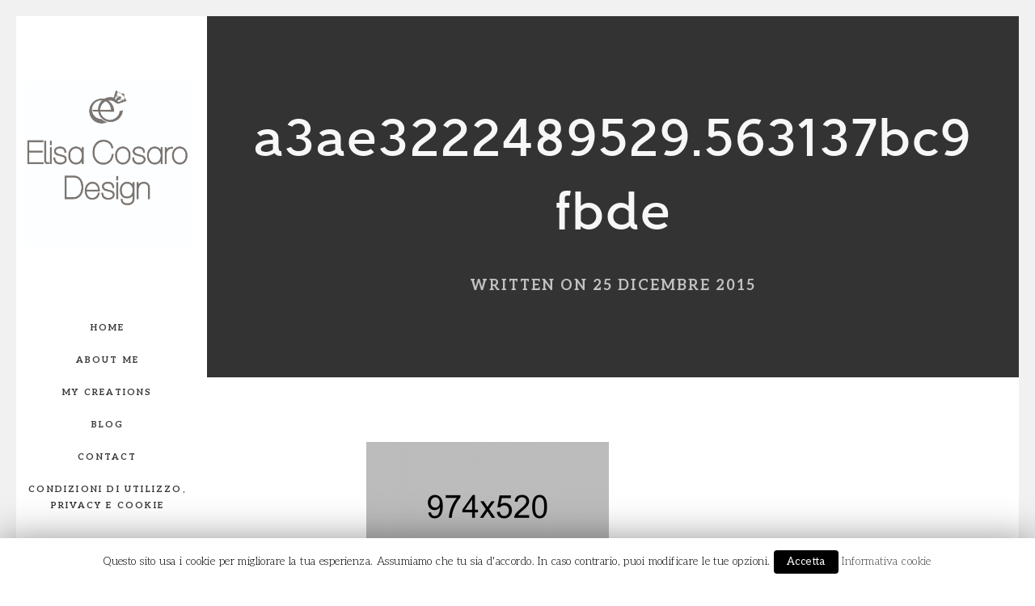

--- FILE ---
content_type: text/html; charset=UTF-8
request_url: https://www.elisacosaro.it/a3ae3222489529-563137bc9fbde/
body_size: 6952
content:
<!DOCTYPE html>
<html class="no-js" lang="it-IT"
	prefix="og: https://ogp.me/ns#" >
<head>
	<meta name="viewport" content="width=device-width, initial-scale=1.0">
	<meta http-equiv="Content-Type" content="text/html" charset="UTF-8" />

	<title>a3ae3222489529.563137bc9fbde | Elisa Cosaro Creazioni</title>
<meta name="trp-slug" original="a3ae3222489529-563137bc9fbde" content="a3ae3222489529-563137bc9fbde" post-id="303"/>

<!-- All In One SEO Pack 3.6.2[243,309] -->
<script type="application/ld+json" class="aioseop-schema">{}</script>
<link rel="canonical" href="https://www.elisacosaro.it/a3ae3222489529-563137bc9fbde/" />
			<script type="text/javascript" >
				window.ga=window.ga||function(){(ga.q=ga.q||[]).push(arguments)};ga.l=+new Date;
				ga('create', 'UA-90982774-1', 'auto');
				// Plugins
				
				ga('send', 'pageview');
			</script>
			<script async src="https://www.google-analytics.com/analytics.js"></script>
			<!-- All In One SEO Pack -->
<link rel='dns-prefetch' href='//s.w.org' />
<link rel="alternate" type="application/rss+xml" title="Elisa Cosaro Creazioni &raquo; Feed" href="https://www.elisacosaro.it/feed/" />
<link rel="alternate" type="application/rss+xml" title="Elisa Cosaro Creazioni &raquo; Feed dei commenti" href="https://www.elisacosaro.it/comments/feed/" />
<link rel="alternate" type="application/rss+xml" title="Elisa Cosaro Creazioni &raquo; a3ae3222489529.563137bc9fbde Feed dei commenti" href="https://www.elisacosaro.it/feed/?attachment_id=303" />
		<script type="text/javascript">
			window._wpemojiSettings = {"baseUrl":"https:\/\/s.w.org\/images\/core\/emoji\/12.0.0-1\/72x72\/","ext":".png","svgUrl":"https:\/\/s.w.org\/images\/core\/emoji\/12.0.0-1\/svg\/","svgExt":".svg","source":{"concatemoji":"https:\/\/www.elisacosaro.it\/wp-includes\/js\/wp-emoji-release.min.js?ver=5.4.18"}};
			/*! This file is auto-generated */
			!function(e,a,t){var n,r,o,i=a.createElement("canvas"),p=i.getContext&&i.getContext("2d");function s(e,t){var a=String.fromCharCode;p.clearRect(0,0,i.width,i.height),p.fillText(a.apply(this,e),0,0);e=i.toDataURL();return p.clearRect(0,0,i.width,i.height),p.fillText(a.apply(this,t),0,0),e===i.toDataURL()}function c(e){var t=a.createElement("script");t.src=e,t.defer=t.type="text/javascript",a.getElementsByTagName("head")[0].appendChild(t)}for(o=Array("flag","emoji"),t.supports={everything:!0,everythingExceptFlag:!0},r=0;r<o.length;r++)t.supports[o[r]]=function(e){if(!p||!p.fillText)return!1;switch(p.textBaseline="top",p.font="600 32px Arial",e){case"flag":return s([127987,65039,8205,9895,65039],[127987,65039,8203,9895,65039])?!1:!s([55356,56826,55356,56819],[55356,56826,8203,55356,56819])&&!s([55356,57332,56128,56423,56128,56418,56128,56421,56128,56430,56128,56423,56128,56447],[55356,57332,8203,56128,56423,8203,56128,56418,8203,56128,56421,8203,56128,56430,8203,56128,56423,8203,56128,56447]);case"emoji":return!s([55357,56424,55356,57342,8205,55358,56605,8205,55357,56424,55356,57340],[55357,56424,55356,57342,8203,55358,56605,8203,55357,56424,55356,57340])}return!1}(o[r]),t.supports.everything=t.supports.everything&&t.supports[o[r]],"flag"!==o[r]&&(t.supports.everythingExceptFlag=t.supports.everythingExceptFlag&&t.supports[o[r]]);t.supports.everythingExceptFlag=t.supports.everythingExceptFlag&&!t.supports.flag,t.DOMReady=!1,t.readyCallback=function(){t.DOMReady=!0},t.supports.everything||(n=function(){t.readyCallback()},a.addEventListener?(a.addEventListener("DOMContentLoaded",n,!1),e.addEventListener("load",n,!1)):(e.attachEvent("onload",n),a.attachEvent("onreadystatechange",function(){"complete"===a.readyState&&t.readyCallback()})),(n=t.source||{}).concatemoji?c(n.concatemoji):n.wpemoji&&n.twemoji&&(c(n.twemoji),c(n.wpemoji)))}(window,document,window._wpemojiSettings);
		</script>
		<style type="text/css">
img.wp-smiley,
img.emoji {
	display: inline !important;
	border: none !important;
	box-shadow: none !important;
	height: 1em !important;
	width: 1em !important;
	margin: 0 .07em !important;
	vertical-align: -0.1em !important;
	background: none !important;
	padding: 0 !important;
}
</style>
	<link rel='stylesheet' id='wp-block-library-css'  href='https://www.elisacosaro.it/wp-includes/css/dist/block-library/style.min.css?ver=5.4.18' type='text/css' media='all' />
<link rel='stylesheet' id='contact-form-7-css'  href='https://www.elisacosaro.it/wp-content/plugins/contact-form-7/includes/css/styles.css?ver=5.1.9' type='text/css' media='all' />
<link rel='stylesheet' id='cookie-law-info-css'  href='https://www.elisacosaro.it/wp-content/plugins/cookie-law-info/public/css/cookie-law-info-public.css?ver=1.7.1' type='text/css' media='all' />
<link rel='stylesheet' id='cookie-law-info-gdpr-css'  href='https://www.elisacosaro.it/wp-content/plugins/cookie-law-info/public/css/cookie-law-info-gdpr.css?ver=1.7.1' type='text/css' media='all' />
<link rel='stylesheet' id='trp-language-switcher-style-css'  href='https://www.elisacosaro.it/wp-content/plugins/translatepress-multilingual/assets/css/trp-language-switcher.css?ver=1.3.8' type='text/css' media='all' />
<link rel='stylesheet' id='acf-fonticonpicker-icons-css'  href='https://www.elisacosaro.it/wp-content/themes/inez/inc/includes/acf-fonticonpicker/icons/style.css?ver=5.4.18' type='text/css' media='all' />
<link rel='stylesheet' id='fw-ext-builder-frontend-grid-css'  href='https://www.elisacosaro.it/wp-content/plugins/unyson/framework/extensions/builder/static/css/frontend-grid.css?ver=1.2.8' type='text/css' media='all' />
<link rel='stylesheet' id='fw-ext-forms-default-styles-css'  href='https://www.elisacosaro.it/wp-content/themes/inez/framework-customizations/extensions/forms/static/css/frontend.css?ver=2.7.23' type='text/css' media='all' />
<link rel='stylesheet' id='inez_font-awesome-css-css'  href='https://www.elisacosaro.it/wp-content/themes/inez/assets/css/font-awesome.min.css?ver=1.0' type='text/css' media='all' />
<link rel='stylesheet' id='inez_owl-carousel-css-css'  href='https://www.elisacosaro.it/wp-content/themes/inez/assets/css/owl.carousel.min.css?ver=1.0' type='text/css' media='all' />
<link rel='stylesheet' id='inez_icomoon-css-css'  href='https://www.elisacosaro.it/wp-content/themes/inez/assets/css/icomoon.css?ver=1.0' type='text/css' media='all' />
<link rel='stylesheet' id='inez_perfectscrollbar-css-css'  href='https://www.elisacosaro.it/wp-content/themes/inez/assets/css/perfect-scrollbar.min.css?ver=1.0' type='text/css' media='all' />
<link rel='stylesheet' id='inez_master-css-css'  href='https://www.elisacosaro.it/wp-content/themes/inez/assets/css/master.css?ver=1.0' type='text/css' media='all' />
<link rel='stylesheet' id='inez_custom-css-css'  href='https://www.elisacosaro.it/wp-content/themes/inez/assets/css/custom.css?ver=1.0' type='text/css' media='all' />
<script type='text/javascript' src='https://www.elisacosaro.it/wp-includes/js/jquery/jquery.js?ver=1.12.4-wp'></script>
<script type='text/javascript' src='https://www.elisacosaro.it/wp-includes/js/jquery/jquery-migrate.min.js?ver=1.4.1'></script>
<script type='text/javascript'>
/* <![CDATA[ */
var Cli_Data = {"nn_cookie_ids":[],"cookielist":[]};
var log_object = {"ajax_url":"https:\/\/www.elisacosaro.it\/wp-admin\/admin-ajax.php"};
/* ]]> */
</script>
<script type='text/javascript' src='https://www.elisacosaro.it/wp-content/plugins/cookie-law-info/public/js/cookie-law-info-public.js?ver=1.7.1'></script>
<script type='text/javascript' src='https://www.elisacosaro.it/wp-content/themes/inez/assets/js/google-map.js?ver=1.0'></script>
<script type='text/javascript'>
/* <![CDATA[ */
var fwAjaxUrl = "\/wp-admin\/admin-ajax.php";
/* ]]> */
</script>
<script type='text/javascript' src='https://www.elisacosaro.it/wp-content/themes/inez/framework-customizations/static/js/fw-form-helpers.js?ver=5.4.18'></script>
<link rel='https://api.w.org/' href='https://www.elisacosaro.it/wp-json/' />
<link rel="EditURI" type="application/rsd+xml" title="RSD" href="https://www.elisacosaro.it/xmlrpc.php?rsd" />
<link rel="wlwmanifest" type="application/wlwmanifest+xml" href="https://www.elisacosaro.it/wp-includes/wlwmanifest.xml" /> 
<meta name="generator" content="WordPress 5.4.18" />
<link rel='shortlink' href='https://www.elisacosaro.it/?p=303' />
<link rel="alternate" type="application/json+oembed" href="https://www.elisacosaro.it/wp-json/oembed/1.0/embed?url=https%3A%2F%2Fwww.elisacosaro.it%2Fa3ae3222489529-563137bc9fbde%2F" />
<link rel="alternate" type="text/xml+oembed" href="https://www.elisacosaro.it/wp-json/oembed/1.0/embed?url=https%3A%2F%2Fwww.elisacosaro.it%2Fa3ae3222489529-563137bc9fbde%2F&#038;format=xml" />
<link rel="alternate" hreflang="it-IT" href="https://www.elisacosaro.it/a3ae3222489529-563137bc9fbde/"/><link href='https://fonts.googleapis.com/css?family=Aleo:300,300italic,regular,italic,700,700italic|Parisienne:regular|Courier+Prime:regular,italic,700,700italic' rel='stylesheet' type='text/css'>		<script type="text/javascript">
			var cli_flush_cache=2;
		</script>
		<link rel="icon" href="https://www.elisacosaro.it/wp-content/uploads/2017/01/cropped-logo-def-quadrato-1-32x32.png" sizes="32x32" />
<link rel="icon" href="https://www.elisacosaro.it/wp-content/uploads/2017/01/cropped-logo-def-quadrato-1-192x192.png" sizes="192x192" />
<link rel="apple-touch-icon" href="https://www.elisacosaro.it/wp-content/uploads/2017/01/cropped-logo-def-quadrato-1-180x180.png" />
<meta name="msapplication-TileImage" content="https://www.elisacosaro.it/wp-content/uploads/2017/01/cropped-logo-def-quadrato-1-270x270.png" />

<style type="text/css">

/* Main Color */

a:hover, a:active {
	color: #a5e5d6;
}

a.link-border {
	border-bottom: 2px solid #a5e5d6;
}

::-moz-selection {
	background: #a5e5d6;
}
::selection {
	background: #a5e5d6;
}

blockquote {
	border-color: #a5e5d6;
}

.SideNav a:before {
	background-color: #a5e5d6;
}

.menu-item-has-children > a > i {
	color: #a5e5d6;
}

.ps-container:hover > .ps-scrollbar-y-rail:hover > .ps-scrollbar-y {
	background-color: #a5e5d6;
}

.ps-container > .ps-scrollbar-x-rail > .ps-scrollbar-x {
	background-color: #a5e5d6;
}

.ps-container > .ps-scrollbar-y-rail > .ps-scrollbar-y {
	background-color: #a5e5d6;
}

.SideNavSocial a:hover {
	color: #a5e5d6;
}

.slicknav_nav a:hover {
	background: #a5e5d6;
}


.excerpt-wrapper .excerpt-meta:before {
	background-color: #a5e5d6;
}

.SinglePostMetaWrapper .single-post-meta-categories a {
	border-bottom: 1px solid #a5e5d6;
}

.btn, .btn:focus, .btn.btn-color:hover, .btn.btn-color:active {
	border: 3px solid #a5e5d6;
}

.btn:hover, .btn:active, .btn:active:focus {
	background-color: #a5e5d6;
	border: 3px solid #a5e5d6;
}

.btn.btn-color, .btn.btn-color:focus,
button[type='submit'], button[type='submit']:focus,
input[type='submit'], input[type='submit']:focus {
	background: #a5e5d6;
	border: 3px solid #a5e5d6;
}

.fw-accordion .fw-accordion-title:before {
	color: #a5e5d6;
}

.BoxIcon i {
	color: #a5e5d6;
}

.fw-table table > thead > tr > th,
.fw-table table > tbody > tr > th,
.fw-table table > tfoot > tr > th,
.fw-table table > thead > tr > td,
.fw-table table > tbody > tr > td,
.fw-table table > tfoot > tr > td {
	border-top: 1px dashed #a5e5d6;
}

.fw-table table > thead > tr > th {
	border-bottom: 2px solid #a5e5d6;
}

.fw-table table > tbody + tbody {
	border-top: 2px solid #a5e5d6;
}

.fw-table-bordered table {
	border: 1px solid #a5e5d6;
}

.fw-table-bordered table > thead > tr > th,
.fw-table-bordered table > tbody > tr > th,
.fw-table-bordered table > tfoot > tr > th,
.fw-table-bordered table > thead > tr > td,
.fw-table-bordered table > tbody > tr > td,
.fw-table-bordered table > tfoot > tr > td {
	border: 1px solid #a5e5d6;
}

@media screen and (max-width: 767px) {
	.fw-table {
		border: 1px solid #a5e5d6;
	}
}

.fw-pricing .fw-package-wrap.highlight-col .fw-pricing-row span {
	color: #a5e5d6;
}

.SpecialTextBlock .special-text-block-stripe:after {
	background-color: #a5e5d6; 
}

.progress-bar {
	background-color: #a5e5d6;
}

.Counter i {
	color: #a5e5d6;
}

.Testimonial .testimonial-meta .testimonial-company:before {
	background-color: #a5e5d6;
}


.OrderedListItem .ordered-list-item-number {
	border: 4px double #a5e5d6;
}

.OrderedListItem .ordered-list-item-title {
	border-bottom: 2px dotted #a5e5d6;
}

.highlight {
	background-color: #a5e5d6;
}

.title-stripe:after, .wrap-forms .header h2:after {
	background-color: #a5e5d6;
}

.PortfolioHorizontal .overlay-shape {
	background-color: #a5e5d6;
}


/* Sidebar */
.MAIN-SIDEBAR, .sub-menu {
    background-color: #ffffff; 
}

.SideNavLogo h1 {
	color: #111111;
}

.SideNav a, .slicknav_menu a, .SideNavSocial a, .SideNavFooter {
	color: #3b3b3b;
}

.sub-menu {
	background-color: #fafafa; 
}

.SideNav .sub-menu a, .slicknav_menu .sub-menu a {
	color: #3b3b3b;
}

/* Borders */
.top-border, .right-border, .bottom-border, .left-border {
    background-color: #f1f1f1;
}

/* Typography */

body {
	font-family: Aleo;
font-weight: 300;
}

.special-subtitle, .wrap-forms .header p {
	font-family: Parisienne;
font-style: normal;
}

h1,
h2,
h3,
h4,
h5,
h6,
.PostsWrapper .excerpt-read-more,
.OrderedListItem .ordered-list-item-number:before,
.fw-table .heading-row,
.fw-package .fw-heading-row,
.Testimonial .testimonial-meta .testimonial-author {
	font-family: Gentleman;
}

.text-monospace {
	font-family: Courier Prime;
font-style: normal;
}

/* Custom CSS */


</style>


</head>
<body class="attachment attachment-template-default single single-attachment postid-303 attachmentid-303 attachment-png translatepress-it_IT">

	<div class="Loader">
		<div class="loader-spinner">
			<div class="front"></div>
			<div class="back"></div>
		</div>
	</div>

	<div class="top-border"></div>
	<div class="right-border"></div>
	<div class="bottom-border"></div>
	<div class="left-border"></div>

	<div class="MAIN-SIDEBAR main-sidebar-fixed is-sidebar">
		<div class="SideNavWrapper is-slicknav">
			<div class="SideNavLogo">
				<a href="https://www.elisacosaro.it/">
											<img src="//www.elisacosaro.it/wp-content/uploads/2017/04/logo-per-sito-4.jpg" alt="Elisa Cosaro Creazioni">
										</a>
			</div><!-- end NavLogo -->
						
			<nav class="SideNav">
				<ul id="menu-main-menu" class="is-navmenu"><li id="menu-item-17" class="menu-item menu-item-type-custom menu-item-object-custom menu-item-home menu-item-17"><a href="http://www.elisacosaro.it/">Home</a></li>
<li id="menu-item-1701" class="menu-item menu-item-type-post_type menu-item-object-page menu-item-1701"><a href="https://www.elisacosaro.it/chi-sono-about-me/">About me</a></li>
<li id="menu-item-1730" class="menu-item menu-item-type-post_type menu-item-object-page menu-item-1730"><a href="https://www.elisacosaro.it/le-mie-creazioni/">My creations</a></li>
<li id="menu-item-894" class="menu-item menu-item-type-post_type menu-item-object-page menu-item-894"><a href="https://www.elisacosaro.it/blog/">Blog</a></li>
<li id="menu-item-896" class="menu-item menu-item-type-post_type menu-item-object-page menu-item-896"><a href="https://www.elisacosaro.it/contatti-contact/">Contact</a></li>
<li id="menu-item-2215" class="menu-item menu-item-type-custom menu-item-object-custom menu-item-2215"><a href="http://www.elisacosaro.it/?page_id=2058">Condizioni di utilizzo, privacy e Cookie</a></li>
</ul>			</nav><!-- end SideNav -->

					<div class="SideNavSocial">
										<a href="https://www.facebook.com/elisacosarodesign/" target="_blank"><i class="fa fa-facebook"></i></a>
												<a href="https://www.facebook.com/Elisa-Cosaro-Design-690695591071703/" target="_blank"><i class="fa fa-twitter"></i></a>
												<a href="https://it.pinterest.com/elisacosaro/" target="_blank"><i class="fa fa-pinterest"></i></a>
												<a href="https://www.instagram.com/elisa_cosaro/" target="_blank"><i class="fa fa-instagram"></i></a>
												<a href="https://www.linkedin.com/in/elisa-cosaro-670587122" target="_blank"><i class="fa fa-linkedin"></i></a>
									</div>
			<div class="SideNavFooter">
				©Elisa Cosaro Creazioni 2017-2020			</div>
		</div><!-- end SideNavWrapper -->

	</div><!-- end MAIN-SIDEBAR -->
<div class="is-nav-offset"></div>
<div class="MAIN-CONTENT">

	<article class="SinglePost post-303 attachment type-attachment status-inherit hentry" id="post-303">

			
	
		<div class="SinglePostMetaWrapper">
			<p class="single-post-meta-categories">			</p>
			<h1 class="single-post-title">a3ae3222489529.563137bc9fbde</h1>
			<span class="single-post-meta-extra">
				Written On 25 Dicembre 2015			 </span>
		</div> <!-- end SinglePostMetaWrapper -->

		<div class="SinglePostContent container-fluid text-monospace">
			<div class="row">
				<div class="col-xs-12 col-xs-offset-0 col-sm-8 col-sm-offset-2">

					<p class="attachment"><a href='https://www.elisacosaro.it/wp-content/uploads/2015/12/a3ae3222489529.563137bc9fbde.png'><img width="300" height="160" src="https://www.elisacosaro.it/wp-content/uploads/2015/12/a3ae3222489529.563137bc9fbde-300x160.png" class="attachment-medium size-medium" alt="" srcset="https://www.elisacosaro.it/wp-content/uploads/2015/12/a3ae3222489529.563137bc9fbde-300x160.png 300w, https://www.elisacosaro.it/wp-content/uploads/2015/12/a3ae3222489529.563137bc9fbde-768x410.png 768w, https://www.elisacosaro.it/wp-content/uploads/2015/12/a3ae3222489529.563137bc9fbde-700x374.png 700w, https://www.elisacosaro.it/wp-content/uploads/2015/12/a3ae3222489529.563137bc9fbde.png 974w" sizes="(max-width: 300px) 100vw, 300px" /></a></p>

					
					<div class="SinglePostFooter">
						
						<div class="single-post-footer-share">
							<h6>Share:</h6>
<div class="SocialLinks is-shareable" data-post-url="https://www.elisacosaro.it/a3ae3222489529-563137bc9fbde/">
	<a href="#" class="facebook" title="Share on Facebook"><i class="fa fa-facebook"></i></a>
	<a href="#" class="twitter" title="Share on Twitter"><i class="fa fa-twitter"></i></a>
	<a href="#" class="google-plus" title="Share on Google+"><i class="fa fa-google-plus"></i></a>
	<a href="#" class="pinterest" title="Share on Pinterest"><i class="fa fa-pinterest-p"></i></a>
</div>						</div> <!-- end single-post-share -->
					</div> <!-- end SinglePostFooter -->

				</div> <!-- end col-sm-8 -->
			</div> <!-- end row -->
		</div> <!-- end SinglePostContent -->

					<div class="SinglePostComments container-fluid">
				<div class="row">
					<div class="CommentsArea col-xs-12 col-xs-offset-0 col-sm-8 col-sm-offset-2" id="comments">
								
						
	<div id="respond" class="comment-respond">
		<h3 id="reply-title" class="comment-reply-title">Leave a Comment <small><a rel="nofollow" id="cancel-comment-reply-link" href="/a3ae3222489529-563137bc9fbde/#respond" style="display:none;">Cancel Reply</a></small></h3><form action="https://www.elisacosaro.it/wp-comments-post.php" method="post" id="commentform" class="comment-form" novalidate><div class="comment-form-comment"><div class="field-textarea"><textarea id="comment" name="comment" cols="45" rows="4" aria-required="true"></textarea><label for="author">Comment<sup>*</sup></label></div></div><div class="comment-form-author col-sm-12 col-md-4"><div class="field-text"><input id="author" name="author" type="text" value="" size="30" aria-required='true' /><label for="author"> Name<sup>*</sup></label></div></div>
<div class="comment-form-email col-sm-12 col-md-4"><div class="field-text"><input id="email" name="email" type="text" value="" size="30" aria-required='true' /><label for="email">Email <sup>*</sup></label></div></div>
<div class="comment-form-url col-sm-12 col-md-4"><div class="field-text"><input id="url" name="url" type="text" value="" size="30" /><label for="url">Website</label></div></div>
<p class="form-submit"><input name="submit" type="submit" id="submit" class="submit" value="Post Comment" /> <input type='hidden' name='comment_post_ID' value='303' id='comment_post_ID' />
<input type='hidden' name='comment_parent' id='comment_parent' value='0' />
</p><p style="display: none;"><input type="hidden" id="akismet_comment_nonce" name="akismet_comment_nonce" value="655ad6725d" /></p><p style="display: none;"><input type="hidden" id="ak_js" name="ak_js" value="71"/></p></form>	</div><!-- #respond -->
	
					</div> <!-- end CommentsArea -->
				</div>
			</div> <!-- end SinglePostComments -->
				
	</article> <!-- end article -->


<div class="MobileFooter">
	<div class="SideNavSocial">
					<a href="https://www.facebook.com/elisacosarodesign/" target="_blank"><i class="fa fa-facebook"></i></a>
						<a href="https://www.facebook.com/Elisa-Cosaro-Design-690695591071703/" target="_blank"><i class="fa fa-twitter"></i></a>
						<a href="https://it.pinterest.com/elisacosaro/" target="_blank"><i class="fa fa-pinterest"></i></a>
						<a href="https://www.instagram.com/elisa_cosaro/" target="_blank"><i class="fa fa-instagram"></i></a>
						<a href="https://www.linkedin.com/in/elisa-cosaro-670587122" target="_blank"><i class="fa fa-linkedin"></i></a>
					</div>
		©Elisa Cosaro Creazioni 2017-2020	</div>
</div><!-- end MAIN-CONTENT -->
<!-- analytics-code google analytics tracking code --><script>
	(function(i,s,o,g,r,a,m){i['GoogleAnalyticsObject']=r;i[r]=i[r]||function(){
			(i[r].q=i[r].q||[]).push(arguments)},i[r].l=1*new Date();a=s.createElement(o),
		m=s.getElementsByTagName(o)[0];a.async=1;a.src=g;m.parentNode.insertBefore(a,m)
	})(window,document,'script','//www.google-analytics.com/analytics.js','ga');

	ga('create', 'UA-90982774-1', 'auto');
	ga('send', 'pageview');

</script><!--  --><div id="cookie-law-info-bar"><span>Questo sito usa i cookie per migliorare la tua esperienza. Assumiamo che tu sia d'accordo. In caso contrario, puoi modificare le tue opzioni. <a href="#" data-cli_action="accept" id="cookie_action_close_header"  class="medium cli-plugin-button cli-plugin-main-button cookie_action_close_header cli_action_button" >Accetta</a> <a href="http://www.elisacosaro.it/cookie-policy" id="CONSTANT_OPEN_URL" target="_blank"  class="cli-plugin-main-link"  >Informativa cookie</a></span></div><div id="cookie-law-info-again"><span id="cookie_hdr_showagain">Privacy & Cookies Policy</span></div><div class="cli-modal-backdrop cli-fade cli-settings-overlay"></div>
<div class="cli-modal-backdrop cli-fade cli-popupbar-overlay"></div>
<script type="text/javascript">
  /* <![CDATA[ */
  cli_cookiebar_settings='{"animate_speed_hide":"500","animate_speed_show":"500","background":"#fff","border":"#444","border_on":false,"button_1_button_colour":"#000","button_1_button_hover":"#000000","button_1_link_colour":"#fff","button_1_as_button":true,"button_1_new_win":false,"button_2_button_colour":"#333","button_2_button_hover":"#292929","button_2_link_colour":"#444","button_2_as_button":false,"button_3_button_colour":"#000","button_3_button_hover":"#000000","button_3_link_colour":"#fff","button_3_as_button":true,"button_3_new_win":false,"button_4_button_colour":"#000","button_4_button_hover":"#000000","button_4_link_colour":"#fff","button_4_as_button":true,"font_family":"inherit","header_fix":false,"notify_animate_hide":true,"notify_animate_show":false,"notify_div_id":"#cookie-law-info-bar","notify_position_horizontal":"right","notify_position_vertical":"bottom","scroll_close":false,"scroll_close_reload":false,"accept_close_reload":false,"reject_close_reload":false,"showagain_tab":true,"showagain_background":"#fff","showagain_border":"#000","showagain_div_id":"#cookie-law-info-again","showagain_x_position":"100px","text":"#000","show_once_yn":false,"show_once":"10000","logging_on":false,"as_popup":false,"popup_overlay":true,"bar_heading_text":"","cookie_bar_as":"banner","popup_showagain_position":"bottom-right","widget_position":"left"}';
  /* ]]> */
</script><script type='text/javascript'>
/* <![CDATA[ */
var wpcf7 = {"apiSettings":{"root":"https:\/\/www.elisacosaro.it\/wp-json\/contact-form-7\/v1","namespace":"contact-form-7\/v1"}};
/* ]]> */
</script>
<script type='text/javascript' src='https://www.elisacosaro.it/wp-content/plugins/contact-form-7/includes/js/scripts.js?ver=5.1.9'></script>
<script type='text/javascript' src='https://www.elisacosaro.it/wp-content/themes/inez/assets/js/bootstrap.min.js?ver=1.0'></script>
<script type='text/javascript' src='https://www.elisacosaro.it/wp-content/themes/inez/assets/js/jquery.throttledresize.js?ver=1.0'></script>
<script type='text/javascript' src='https://www.elisacosaro.it/wp-includes/js/comment-reply.min.js?ver=5.4.18'></script>
<script type='text/javascript' src='https://www.elisacosaro.it/wp-content/themes/inez/assets/js/jquery.matchHeight-min.js?ver=1.0'></script>
<script type='text/javascript' src='https://www.elisacosaro.it/wp-content/themes/inez/assets/js/imagesloaded.pkgd.min.js?ver=1.0'></script>
<script type='text/javascript' src='https://www.elisacosaro.it/wp-content/themes/inez/assets/js/isotope.pkgd.min.js?ver=1.0'></script>
<script type='text/javascript' src='https://www.elisacosaro.it/wp-content/themes/inez/assets/js/jquery.slicknav.min.js?ver=1.0'></script>
<script type='text/javascript' src='https://www.elisacosaro.it/wp-content/themes/inez/assets/js/owl.carousel.js?ver=1.0'></script>
<script type='text/javascript' src='https://www.elisacosaro.it/wp-content/themes/inez/assets/js/simple-lightbox.min.js?ver=1.0'></script>
<script type='text/javascript' src='https://www.elisacosaro.it/wp-content/themes/inez/assets/js/jquery.countTo.js?ver=1.0'></script>
<script type='text/javascript' src='https://www.elisacosaro.it/wp-content/themes/inez/assets/js/perfect-scrollbar.jquery.min.js?ver=1.0'></script>
<script type='text/javascript'>
/* <![CDATA[ */
var inez = {"ajaxurl":"https:\/\/www.elisacosaro.it\/wp-admin\/admin-ajax.php","nonce":"712a2ef8b7"};
/* ]]> */
</script>
<script type='text/javascript' src='https://www.elisacosaro.it/wp-content/themes/inez/assets/js/scripts.js?ver=1.0'></script>
<script type='text/javascript' src='https://www.elisacosaro.it/wp-includes/js/wp-embed.min.js?ver=5.4.18'></script>
<script async="async" type='text/javascript' src='https://www.elisacosaro.it/wp-content/plugins/akismet/_inc/form.js?ver=4.1'></script>
<script type='text/javascript'>
/* <![CDATA[ */
var icegram_pre_data = {"ajax_url":"https:\/\/www.elisacosaro.it\/wp-admin\/admin-ajax.php","post_obj":{"is_home":false,"page_id":303,"action":"display_messages","shortcodes":[],"cache_compatibility":"no","device":"laptop"}};
/* ]]> */
</script>
<script type='text/javascript' src='https://www.elisacosaro.it/wp-content/plugins/icegram/assets/js/main.min.js?ver=1.10.39'></script>
</body>
</html>

--- FILE ---
content_type: application/javascript
request_url: https://www.elisacosaro.it/wp-content/themes/inez/assets/js/scripts.js?ver=1.0
body_size: 5063
content:
jQuery(document).ready(function($){

	"use strict";

	/**
	 * ----------------------------------------------------------------------------------------
	 *    Globals
	 * ----------------------------------------------------------------------------------------
	 */

	var $body = $('body');
	var $window = $(window);
	var $isMobile = false;

	document.documentElement.className = document.documentElement.className.replace("no-js","js");
	
	if( /Android|webOS|iPhone|iPad|iPod|BlackBerry|IEMobile|Opera Mini/i.test(navigator.userAgent) ) {
		$isMobile = true;
	}

	/**
	* ----------------------------------------------------------------------------------------
	*    Scroll in View
	* ----------------------------------------------------------------------------------------
	*/

	$.fn.inView = function() {
		var $this = this;
		var docViewTop = $window.scrollTop();
		var docViewBottom = docViewTop + $window.height();
		var elemTop = $this.offset().top;
		var elemBottom = elemTop + $this.height() + 35;
		if ( ((docViewTop < elemTop) && (docViewBottom > elemBottom)) || ($isMobile == true) ) {
			return true;
		}
		else {
			return false;
		}
	}

	/**
	 * ----------------------------------------------------------------------------------------
	 *   .bg-image
	 * ----------------------------------------------------------------------------------------
	 */

	 function setBgImage(){
	 	var $bgimage = $('.bg-image');
	 	$bgimage.each(function(){
	 		var $this = $(this);
	 		var bgimage = $this.data('bg-image')
	 		$this.css('background-image', 'url("' + bgimage + '")' );
	 	})

	 	var $bgColor = $('.bg-color');
	 	$bgColor.each(function(){
	 		var $this = $(this);
	 		var bgColor = $this.data('bg-color');
	 		$this.css('background-color', bgColor);
	 	})
	 }

	 setBgImage();

	/**
	* ----------------------------------------------------------------------------------------
	*    Sidebar Scrollbar
	* ----------------------------------------------------------------------------------------
	*/

	function scrollbarCheck() {

		var windowsize = $window.width();

		if (windowsize >= 752){
			$('.is-sidebar').perfectScrollbar({
				wheelSpeed: 1,
				suppressScrollX: true
			});

		} else {
			$('.is-sidebar').perfectScrollbar('destroy');
		}

	}

	setTimeout(function(){
		scrollbarCheck();
	}, 0)

	$(window).on("resize", function(){
		scrollbarCheck();
	});



	/**
	* ----------------------------------------------------------------------------------------
	*    Nav Menu
	* ----------------------------------------------------------------------------------------
	*/

	$('.is-slicknav').each(function(){
		var $this = $(this);
		$this.find('.SideNav > ul').slicknav({
			label: '',
			init: function(){
				var $brandLogo = $this.find('.SideNavLogo').clone();
				$('.slicknav_menu').prepend($brandLogo);
			}
		})
	})

	// Nav Offset
	var $navigation = $('.slicknav_menu');
	var $navOffset = $('.is-nav-offset');
	var navHeight = $navigation.innerHeight();

	function navOffset() {

		navHeight = $navigation.innerHeight();
		$navOffset.css('padding-top', navHeight);

	}

	navOffset();

	$window.on('resize',function(){
		navOffset();
	});

	// Add dropdown arrow
	$('.is-navmenu').find('.menu-item-has-children a').each(function(){

		var $this = $(this);

		if ( $this.next().hasClass('sub-menu') ) {
			$this.append('<i class="fa fa-caret-down"></i>');
		}

	})

	$('.is-navmenu').find('.menu-item-has-children').each(function(){
		var $this = $(this);
		$this.addClass('not-visible');
	})

	var navHoverTimeout =  setTimeout(function(){});

	// Togle sub menu slidedown
	$('.SideNav .menu-item-has-children > a').on('click', function(e){
		e.preventDefault();
		e.stopPropagation();
		var $this = $(this);
		var $parent = $this.closest('li');
		navHoverTimeout = setTimeout(function(){	
			if ( $parent.hasClass('not-visible') ){
				$parent.removeClass('not-visible');
				$parent.addClass('is-visible');
				$parent.children('.sub-menu').animate({
					opacity: 'show',
					height: 'show'
				}, 160);
			} else if ( $parent.hasClass('is-visible') ){
				$parent.children('.sub-menu').animate({
					opacity: 'hide',
					height: 'hide'
				}, 100, function(){
					$parent.removeClass('is-visible');
					$parent.addClass('not-visible');
				});
				clearTimeout(navHoverTimeout);
			}
		}, 10);
	});


	/**
	* ----------------------------------------------------------------------------------------
	*    Changeable items on hover
	* ----------------------------------------------------------------------------------------
	*/

	var time = 600;

	var changeablesInterval = setInterval (function(){});

	function loopChangeables(el){

		var $imagesContainer = el;

		$imagesContainer.find('.is-changeable-item').each(function() {
			var $curImage = $(this);

			if( $curImage.css('opacity') == 1 ) {

				setTimeout(function(){
					
					$curImage.css('opacity', 0);
					if ( $curImage.next().length ) {
						$curImage.next().css('opacity', 1);
					} else {
						$imagesContainer.find('.is-changeable-item').first().css('opacity', 1);

					}	
				}, 0)

			}
			
		});

	}

	$('.is-changeable').on('mouseover', function(){

		var $imagesContainer = $(this);
		var numItems = $imagesContainer.find('.is-changeable-item').length;
		changeablesInterval = setInterval ( function() { 
			loopChangeables($imagesContainer); 
		}, time );


	})

	$('.is-changeable').on('mouseout', function(){
		if (typeof changeablesInterval != 'undefined') {
			clearInterval(changeablesInterval);
		}
	})



	/**
	 * ----------------------------------------------------------------------------------------
	 *    Isotope
	 * ----------------------------------------------------------------------------------------
	 */

	 var $isotopeContainer = $(".is-isotope");

	 $isotopeContainer.each(function(){

	 	var $this = $(this);

	 	var isotopeCols = $this.data('isotope-cols');

	 	function setIsotopeCols(){

	 		var windowWidth = window.innerWidth;

	 		if ( windowWidth <= 478 ) {
	 			if(typeof $this.data('isotope-cols-xs') != 'undefined') {
	 				isotopeCols = $this.data('isotope-cols-xs');
	 			} else {
	 				isotopeCols = 1;
	 			}
	 		}
	 		else if ( windowWidth <= 767 ) {

	 			if(typeof $this.data('isotope-cols-xs') != 'undefined') {
	 				isotopeCols = $this.data('isotope-cols-xs');
	 			} else if(typeof $this.data('isotope-cols-sm') != 'undefined') {
	 				isotopeCols = $this.data('isotope-cols-sm');
	 			} else if ( $this.data('isotope-cols') == 1){
	 				isotopeCols = 1;
	 			} else {
	 				isotopeCols = 2;
	 			}
	 		} else if ( windowWidth <= 992 ) {
	 			if(typeof $this.data('isotope-cols-sm') != 'undefined') {
	 				isotopeCols = $this.data('isotope-cols-sm');
	 			} else if ( $this.data('isotope-cols') > 1 ) {
	 				isotopeCols = $this.data('isotope-cols') - 1;
	 			} else {
	 				isotopeCols = $this.data('isotope-cols');
	 			}

	 		} else {
	 			if ( typeof $this.data('isotope-cols') == 'undefined' ) {
	 				isotopeCols = 3;
	 			} else {
	 				isotopeCols = $this.data('isotope-cols');
	 			}

	 		}

	 		if ( isotopeCols > 2 ) {

	 			$this.children().not('.isotope-item-width-2').css('width', $this.width() / isotopeCols - 1 + 'px' );
	 			$this.children('.isotope-item-width-2').css('width', ($this.width() / isotopeCols) * 2 - 2 + 'px' );
	 		} else {
	 			$this.children().css('width', $this.width() / isotopeCols - 1 + 'px' );
	 		}

	 		if( $this.data('isotope-square') == true ) {
	 			var itemsHeight = $this.children().not('.isotope-item-width-2').width();
	 			$this.children().css('height', itemsHeight + 'px' );
	 		}
	 		
	 		$this.find('.is-aspectratio').each(function(){
	 			var $el = $(this);
	 			var height = 0;
	 			var landscapeHeight = 0;

	 			if ( $el.hasClass('ar_4_3') ) {
	 				height = $el.width() / 1.333 ;
	 			}
	 			if ( $el.hasClass('ar_1_1') ) {
	 				height = $el.width();
	 			}
	 			if ( $el.hasClass('ar_3_2') ) {
	 				height = $el.width() / 1.5;
	 			}
	 			if ( $el.hasClass('ar_16_9') ) {
	 				height = $el.width() / 1.777;
	 			}
	 			if ( $el.hasClass('ar_3_1') ) {
	 				height = $el.width() / 3 ;
	 			}

	 			if ( $el.hasClass('ar_3_4') ) {
	 				height = $el.width() / 0.75;
	 			}
	 			if ( $el.hasClass('ar_2_3') ) {
	 				height = $el.width() / 0.666;
	 			}
	 			if ( $el.hasClass('ar_9_16') ) {
	 				height = $el.width() / 0.5625;
	 			}
	 			if ( $el.hasClass('ar_1_3') ) {
	 				height = $el.width() / 0.333;
	 			}

	 			// searches if there are landcape items
	 			landscapeHeight = $this.find('.is-autox-landscape').height();
	 			
	 			// checks if the current item is portrait
	 			if ( $el.hasClass('is-autox-portrait') ) {
	 				// if landscapeHeight is greater than 0, it means that there is at least one landscape image
	 				if ( landscapeHeight > 0 ) {
	 					$el.height(Math.floor(landscapeHeight*2 + $this.data('isotope-gutter')));	
	 				} else {
	 					$el.height(Math.floor(height));	
	 				}

	 			} else {
	 				$el.height(Math.floor(height));
	 			}

	 		})

			return isotopeCols;

		}


		function setIsotopeGutter(){

	 		// Set the Isotope width to be equal to the parent plus the number of columns in px because of the browser rounding bug

	 		$this.width($this.parent().width() + isotopeCols);

	 		if( typeof($this.data('isotope-gutter')) != "undefined" && $this.data('isotope-gutter') !== null && $this.data('isotope-gutter') != 0 ) {
	 			var itemGutter = $this.data('isotope-gutter');

	 			$this.css({
	 				'margin-top' : itemGutter + 'px'
	 			})

	 			$this.children().css({
	 				'margin-bottom' : itemGutter + 'px',
	 				'padding-left' : itemGutter + 'px',
	 				'overflow' : 'hidden'
	 			})

	 			$this.find('.is-aspectratio a').css({
	 				'left' : itemGutter + 'px'
	 			})

	 			$this.width($this.width() - itemGutter);

	 		}

	 	}

	 	setIsotopeGutter();

	 	var isotopeCols = setIsotopeCols();

		// Fires Layout when all images are loaded
		$this.imagesLoaded( function() {
			$this.show();

			// Isotope Init
			$this.isotope({
				transitionDuration: '0.2s',
				layoutMode: 'masonry',
				masonry: {
					columnWidth: $this.width() / isotopeCols - 1
				}
			});

			$window.trigger('throttledresize');
		});

		// Set the items width on resize
		$window.on('throttledresize', function (){

			setIsotopeGutter();
			var isotopeCols = setIsotopeCols();

			$this.isotope({
				transitionDuration: '0.2s',
				layoutMode: 'masonry',
				masonry: {
					columnWidth: $this.width() / isotopeCols - 1
				}
			});
			$this.isotope('layout');

		});

	}) // end isotope each



	/**
	* ----------------------------------------------------------------------------------------
	*    Isotope Filter
	* ----------------------------------------------------------------------------------------
	*/

	var items_per_page = null;

	var postid = $('.is-isotope-load-more').data('postid');

	var ajax_data = {
		action: '_action_inez_ajax_items_per_page',
		nonce: inez.nonce,
		postid: postid
	}

	if ( items_per_page == null ){
		$.ajax({
			type: 'POST',
			url: inez.ajaxurl,
			data: ajax_data,
			dataType: 'json',
			success: function(result){
				items_per_page = result;
			}
		})
	}

	function pressLoadMore($data_target){
		
		setTimeout(function(){
			if ( $('#' +  $data_target + ' > li:visible').size() < items_per_page && $('.is-isotope-load-more[data-target="' + $data_target + '"]:visible').length ) {
				$('.is-isotope-load-more[data-target="' + $data_target + '"]:visible').trigger('click');
				pressLoadMore();
			}
		}, 200)
		
	}

	$('.is-isotope-filter a').on('click', function(e){
		e.preventDefault();

		var $this = $(this);
		var $data_target = $this.parents('.is-isotope-filter').data('target');
		var $target = $('#' +  $data_target);
		var selector = $this.attr('data-filter');
		$this.parents('.is-isotope-filter').find('.selected').removeClass('selected');
		$this.parent('li').addClass('selected');

		$target.isotope({ filter: selector });

		if ($('.is-isotope-load-more[data-target="' + $data_target + '"]').data('autopress') ) {
			// Press "Load More" button if shown thumbnails are less than items per page
			$target.on( 'arrangeComplete', function( event, filteredItems ) {
				if ( filteredItems.length < items_per_page ) {
					pressLoadMore($data_target);

				}
			});
		}
		

		


		return false;

	});

	/**
	* ----------------------------------------------------------------------------------------
	*    Load More
	* ----------------------------------------------------------------------------------------
	*/

	var paged = 0;

	$(".is-isotope-load-more").on('click', function(e){

		e.preventDefault();

		var $this = $(this);
		var action = null;

		if ( $this.data('load-more') == 'grid' ) {
			var action = '_action_inez_ajax_isotope_load_more_grid';
		} else if ( $this.data('load-more') == 'horizontal' ) {
			var action = '_action_inez_ajax_isotope_load_more_horizontal';
		} else if ( $this.data('load-more') == 'gallery' ) {
			var action = '_action_inez_ajax_isotope_load_more_gallery';
		} else {
			return false;
		}

		var $target = $('#' + $this.data('target'));
		var postid = $this.data('postid');
		paged++;

		var $spinner = $('<i class="fa fa-circle-o-notch fa-spin"></i>');
		$this.after($spinner);
		$this.hide();



		var ajax_data = {
			action: action,
			nonce: inez.nonce,
			paged: paged,
			postid: postid
		}

		if ( $this.data('load-more') == 'horizontal' ) {
			ajax_data['count']= $target.children().size();
		}



		$.ajax({
			type: 'POST',
			url: inez.ajaxurl,
			data: ajax_data,
			dataType: 'json',
			success: function(result){
				var $result = $(result.html);
				$target.append($result).isotope('appended', $result);

				$target.imagesLoaded(function(){
					$window.trigger('resize');
				})

				$spinner.hide();

				if (result.last) {
					$this.parents('.PortfolioLoadMore').hide();
				} else {
					$this.show();
				}

				setBgImage();
			}
		})


		return false;
	})

    /**
    * ----------------------------------------------------------------------------------------
    *    Scroll into View
    * ----------------------------------------------------------------------------------------
    */

    function inViewAnimate() {
		// Progress Bar
		$('.progress-bar').each(function() {
			var $this = $(this);
			if ( !$this.hasClass('is-inview') ) {
				if ($this.inView()) {
					var perc = $this.attr("data-percentage");
					$this.css('width', perc + '%');
					$this.addClass('is-inview');
				}
			}
		});

		// Counter
		$('.is-counter').each(function() {
			var $this = $(this);
			if ( !$this.hasClass('is-inview') ) {
				if ($this.inView()) {
					$this.countTo();
					$this.addClass('is-inview');
				}
			}
		});

	}

	inViewAnimate()

	$window.on('scroll', function(){
		inViewAnimate()
	});

	/**
	* ----------------------------------------------------------------------------------------
	*    Simple Lightbox
	* ----------------------------------------------------------------------------------------
	*/

	var simplelightbox = $('.is-lightbox').simpleLightbox();


	/**
	* ----------------------------------------------------------------------------------------
	*    Owl Carousel Adaptive Height
	* ----------------------------------------------------------------------------------------
	*/

	function adaptiveHeight(slider){
		slider.imagesLoaded(function () {
			slider.find('.owl-height').css('height', slider.find('.owl-item.active').height() );
		});
	}


	/**
	* ----------------------------------------------------------------------------------------
	*    Gallery Carousel (Owl Carousel)
	* ----------------------------------------------------------------------------------------
	*/

	var $postSlider = $('.post-carousel.owl-carousel');
	var $testimonialSlider = $('.testimonial-carousel.owl-carousel');
	var $portfolioSlider = $('.portfolio-carousel.owl-carousel');

	$portfolioSlider.on('initialized.owl.carousel resized.owl.carousel', function(event){
		adaptiveHeight($portfolioSlider);
	})

	$postSlider.owlCarousel({
		items: 1,
		autoHeight: false,
		loop: true,
		nav: true,
		dots: false,
		navText: [
		"<i class='fa fa-angle-left'></i>",
		"<i class='fa fa-angle-right'></i>"
		]
	});


	$testimonialSlider.owlCarousel({
		items: 1,
		autoHeight: false,
		loop: true,
		nav: true,
		dots: true,
		navText: [
		"<i class='fa fa-angle-left'></i>",
		"<i class='fa fa-angle-right'></i>"
		]
	});

	$portfolioSlider.each(function(){
		var $this = $(this);
		$this.owlCarousel({
			items: 1,
			autoHeight: true,
			loop: true,
			autoplay: $this.data('autoplay'),
			autoplayTimeout: $this.data('delay'),
			nav: true,
			dots: true,
			navText: [
			"<i class='fa fa-angle-left'></i>",
			"<i class='fa fa-angle-right'></i>"
			]
		});
	})

	$('.image-carousel.owl-carousel').each(function() {
		var $imageSlider = $(this);
		$imageSlider.on('initialized.owl.carousel resized.owl.carousel', function(event){
			adaptiveHeight($imageSlider);
		})
		if ( $imageSlider.data('items') > 1 ){
			var $imageSliderMobileItems = 2;
		}
		else {
			var $imageSliderMobileItems = 1;
		}
		$imageSlider.owlCarousel({
			items: $imageSlider.data('items'),
			autoHeight: false,
			loop: true,
			margin: $imageSlider.data('margin'),
			nav: true,
			dots: false,
			responsiveClass:true,
			responsive:{
				0:{
					items: 1,
				},
				768:{
					items: $imageSliderMobileItems,
				},
				992:{
					items: $imageSlider.data('items'),
				}
			},
			navText: [
			"<i class='fa fa-angle-left'></i>",
			"<i class='fa fa-angle-right'></i>"
			]
		});
	});

	/**
	* ----------------------------------------------------------------------------------------
	*    Form Hover
	* ----------------------------------------------------------------------------------------
	*/

	$('.field-text input, .field-textarea textarea').on('focus', function(){
		var $this = $(this);
		$this.parents('.field-text, .field-textarea').addClass('is-form-focused');
	})

	$('.field-text input, .field-textarea textarea').on('blur', function(){
		var $this = $(this);
		$this.parents('.field-text, .field-textarea').removeClass('is-form-focused');
	})


	/**
	* ----------------------------------------------------------------------------------------
	*    Post Share Buttons
	* ----------------------------------------------------------------------------------------
	*/

	$('.is-shareable .facebook').on('click', function(e){
		e.preventDefault();
		var postUrl = $(this).closest('.is-shareable').data('post-url');
		window.open('http://www.facebook.com/sharer.php?u=' + postUrl,'sharer','toolbar=0,status=0,width=626,height=436');
		return false;
	})

	$('.is-shareable .twitter').on('click', function(e){
		e.preventDefault();
		var postUrl = $(this).closest('.is-shareable').data('post-url');
		window.open('https://twitter.com/share?url=' + postUrl,'sharer','toolbar=0,status=0,width=626,height=436');
		return false;
	})

	$('.is-shareable .google-plus').on('click', function(e){
		e.preventDefault();
		var postUrl = $(this).closest('.is-shareable').data('post-url');
		window.open('https://plus.google.com/share?url=' + postUrl,'sharer','toolbar=0,status=0,width=626,height=436');
		return false;
	})

	$('.is-shareable .pinterest').on('click', function(e){
		e.preventDefault();
		var postUrl = $(this).closest('.is-shareable').data('post-url');
		window.open('http://pinterest.com/pin/create/button/?url=' + postUrl,'sharer','toolbar=0,status=0,width=626,height=436');
		return false;
	})

	/**
	* ----------------------------------------------------------------------------------------
	*    Unyson AJAX Form
	* ----------------------------------------------------------------------------------------
	*/

	if( typeof fwForm != 'undefined') {
		fwForm.initAjaxSubmit({
			selector: 'form.fw_form_fw_form'
		});
	}
	

	/**
	* ----------------------------------------------------------------------------------------
	*    Match Height
	* ----------------------------------------------------------------------------------------
	*/

	$('.is-matchheight').matchHeight();

	/**
	* ----------------------------------------------------------------------------------------
	*    Parallax
	* ----------------------------------------------------------------------------------------
	*/

	function isScrolledIntoView(elem) {
		var $elem = $(elem);
		var $window = $(window);

		var docViewTop = $window.scrollTop();
		var docViewBottom = docViewTop + $window.height();

		var elemTop = $elem.offset().top;
		var elemBottom = elemTop + $elem.height();

		return (elemTop <= docViewBottom);
	}

	function parallaxDown(direction){
		var windowWidth = $(document).width();

		if ( windowWidth <= 992 ) return;

		var docViewTop = $window.scrollTop();
		var docViewBottom = docViewTop + $window.height();

		$('.is-parallax').each(function(){
			var $this = $(this);
			var top = 0;
			top = docViewBottom - $this.offset().top;
			if ( direction == 'down' ) { // scroll down
				if ( $this.offset().top <= $window.scrollTop() + $window.height() + 200 ) {
					$this.css('background-position', '50% ' + ( 110 - top * 0.08) + '%');
				} else {
					$this.css('background-position', '50% 100%');
				}
			} else { // scroll up
				if ( $this.offset().top <= $window.scrollTop() + $window.height() + 200 ) {
					$this.css('background-position', '50% ' + ( 110 - top * 0.08) + '%');
				} else {
					$this.css('background-position', '50% 100%');
				}
			}
			

		})

		$('.is-floating').each(function(){
			var $this = $(this);
			var top = 0;
			if ( isScrolledIntoView($this) ) {
				top = docViewBottom - $this.offset().top;
				var translateY = 100 - (top * 0.18);
				$this.css({
					'-webkit-transform' : 'translateY(' + translateY + 'px)',
					'-ms-transform' : 'translateY(' + translateY + 'px)',
					'transform' : 'translateY(' + translateY + 'px)'
				});
			}

		})

		
	}


	var lastScrollTop = 0;

	$(window).on('scroll resize', function(e){
		var st = $(this).scrollTop();
		if (st > lastScrollTop){
			var scroll = 'down';
		} else {
			var scroll = 'up'
		}
		lastScrollTop = st;
		parallaxDown(scroll);	
	});
	

	parallaxDown();


	/**
	* ----------------------------------------------------------------------------------------
	*    Image and Text Height so that it doesn't overlap the other elements
	* ----------------------------------------------------------------------------------------
	*/

	function calculateImageTextHeight(el){
		var $this = el;
		$this.height(($this.find('.image-and-text-text').height() + $this.find('.image-and-text-image').height() / 10) * 1.5 );
	}

	$('.ImageAndText').each(function(){
		calculateImageTextHeight($(this));
	})

	$(window).on('scroll resize', function(e){
		$('.ImageAndText').each(function(){
			calculateImageTextHeight($(this));

			if ( window.innerWidth > 992 ) {
				calculateImageTextHeight($(this));
			} else {
				$(this).height('auto');
			}
		})
	});


})

--- FILE ---
content_type: application/javascript
request_url: https://www.elisacosaro.it/wp-content/themes/inez/framework-customizations/static/js/fw-form-helpers.js?ver=5.4.18
body_size: 2525
content:
/**
 * FW_Form helpers
 * Dependencies: jQuery
 * Note: You can include this script in frontend (for e.g. to make you contact forms ajax submittable)
 */

var fwForm = {
	/**
	 * Make forms ajax submittable
	 * @param {Object} [opts] You can overwrite any
	 */
	initAjaxSubmit: function(opts) {
		var opts = jQuery.extend({
			selector: 'form[data-fw-form-id]',
			ajaxUrl: (typeof ajaxurl != 'undefined')
				? ajaxurl
				: ((typeof fwAjaxUrl != 'undefined')
					? fwAjaxUrl // wp_localize_script('fw-form-helpers', 'fwAjaxUrl', admin_url( 'admin-ajax.php', 'relative' ));
					: '/wp-admin/admin-ajax.php'
				),
			loading: function (elements, show) {
				elements.$form.css('position', 'relative');
				elements.$form.find('> .fw-form-loading').remove();

				if (show) {
					elements.$form.append(
						'<div'+
						' class="fw-form-loading"'+
						' style="position: absolute; top: 0; left: 0; width: 100%; height: 100%; background: rgba(255,255,255,0.5);"'+
						'></div>'
					);
				}
			},
			onErrors: function (elements, data) {
				if (isAdmin) {
					fwForm.backend.showFlashMessages(
						fwForm.backend.renderFlashMessages({error: data.errors})
					);
				} else {
					// Frontend
					jQuery.each(data.errors, function (inputName, message) {
						message = '<p class="form-error" style="color: #9b2922;">{message}</p>'
							.replace('{message}', message);

						var $input = elements.$form.find('[name="' + inputName + '"]').last();

						if (!$input.length) {
							// maybe input name has array format, try to find by prefix: name[
							$input = elements.$form.find('[name^="'+ inputName +'["]').last();
						}

						if ($input.length) {
							// error message under input
							$input.parent().after(message);
						} else {
							// if input not found, show message in form
							elements.$form.prepend(message);
						}
					});
				}
			},
			hideErrors: function (elements) {
				elements.$form.find('.form-error').remove();
			},
			onAjaxError: function(elements, data) {
				console.error(data.jqXHR, data.textStatus, data.errorThrown);
				alert('Ajax error (more details in console)');
			},
			onSuccess: function (elements, ajaxData) {
				if (isAdmin) {
					fwForm.backend.showFlashMessages(
						fwForm.backend.renderFlashMessages(ajaxData.flash_messages)
					);
				} else {
					var html = fwForm.frontend.renderFlashMessages(ajaxData.flash_messages);
					if (!html.length) {
						html = '<p>Success</p>';
					}

					elements.$form.fadeOut(function(){
						elements.$form.find('[class^="fw-flash-type-"]').remove();
						elements.$form.append(html).fadeIn();
					});

					// prevent multiple submit
					//elements.$form.on('submit', function(e){ e.preventDefault(); e.stopPropagation(); });
				}
			}
		}, opts || {}),
		isAdmin = (typeof adminpage != 'undefined' && jQuery(document.body).hasClass('wp-admin')),
		isBusy = false;

		jQuery(document.body).on('submit', opts.selector, function(e){
			e.preventDefault();
			if (isBusy) {
				console.warn('Working... Try again later.');
				return;
			}

			var $form = jQuery(this);

			if (!$form.is('form[data-fw-form-id]')) {
				console.error('This is not a FW_Form', 'Selector:'. opts.selector, 'Form:', $form);
				return;
			}

			// get submit button
			{
				var $submitButton = $form.find(':submit:focus');

				if (!$submitButton.length) {
					// in case you use this solution http://stackoverflow.com/a/5721762
					$submitButton = $form.find('[clicked]:submit');
				}

				// make sure to remove the "clicked" attribute to prevent accidental settings reset
				$form.find('[clicked]:submit').removeAttr('clicked');
			}

			var elements = {
				$form: $form,
				$submitButton: $submitButton
			};

			opts.hideErrors(elements);

			/**
			 * If you want to submit your ajaxified Theme Settings form without
			 * any notification for the user add class fw-silent-submit to
			 * the form element itself. This class will be removed
			 * automatically after this particular submit, so that popup will
			 * show when the user will press Submit button next time.
			 */
			opts.loading(elements, ! $form.hasClass('fw-silent-submit'));
			$form.removeClass('fw-silent-submit');

			isBusy = true;

			jQuery.ajax({
				type: "POST",
				url: opts.ajaxUrl,
				data: $form.serialize() + ($submitButton.length ? '&'+ $submitButton.attr('name') +'='+ $submitButton.attr('value') : ''),
				dataType: 'json'
			}).done(function(r){
				isBusy = false;
				opts.loading(elements, false);

				if (r.success) {
					opts.onSuccess(elements, r.data);
				} else {
					opts.onErrors(elements, r.data);
				}
			}).fail(function(jqXHR, textStatus, errorThrown){
				isBusy = false;
				opts.loading(elements, false);
				opts.onAjaxError(elements, {
					jqXHR: jqXHR,
					textStatus: textStatus,
					errorThrown: errorThrown
				});
			});
		});
	},
	backend: {
		showFlashMessages: function(messagesHtml) {
			var $pageTitle = jQuery('.wrap h2:first');
			while ($pageTitle.next().is('.fw-flash-messages, .fw-flash-message, .updated, .update-nag, .error')) {
				$pageTitle.next().remove();
			}

			$pageTitle.after('<div class="fw-flash-messages">'+ messagesHtml +'</div>');

			jQuery(document.body).animate({scrollTop: 0}, 300);
		},
		/**
		 * Html structure should be the same as generated by FW_Flash_Messages::_print_backend()
		 * @param {Object} flashMessages
		 * @returns {string}
		 */
		renderFlashMessages: function(flashMessages) {
			var html = [],
				typeHtml = [],
				messageClass = '';

			jQuery.each(flashMessages, function(type, messages){
				typeHtml = [];

				switch (type) {
					case 'error':
						messageClass = 'error';
						break;
					case 'warning':
						messageClass = 'update-nag';
						break;
					default:
						messageClass = 'updated';
				}

				jQuery.each(messages, function(messageId, message){
					typeHtml.push('<div class="'+ messageClass +' fw-flash-message"><p>'+ message +'</p></div>');
				});

				if (typeHtml.length) {
					html.push(
						'<div class="fw-flash-type-'+ type +'">'+ typeHtml.join('</div><div class="fw-flash-type-'+ type +'">') +'</div>'
					);
				}
			});

			return html.join('');
		}
	},
	frontend: {
		/**
		 * Html structure is the same as generated by FW_Flash_Messages::_print_frontend()
		 * @param {Object} flashMessages
		 * @returns {string}
		 */
		renderFlashMessages: function(flashMessages) {
			var html = [],
				typeHtml = [],
				messageClass = '';

			jQuery.each(flashMessages, function(type, messages){
				typeHtml = [];

				jQuery.each(messages, function(messageId, message){
					typeHtml.push('<li class="fw-flash-message">'+ message +'</li>');
				});

				if (typeHtml.length) {
					alertClass = '';
					if ( type == 'error' ) {
						alertClass = 'danger';
					}
					else {
						alertClass = 'info';
					}
					html.push(
						'<ul class="fw-flash-type-'+ type +' list-unstyled fw-alert fw-alert-'+ alertClass +' mt-40">'+ typeHtml.join('</ul><ul class="fw-flash-type-'+ type +'">') +'</ul>'
					);
				}
			});

			return html.join('');
		}
	}
};

// Usage example
if (false) {
	jQuery(function ($) {
		fwForm.initAjaxSubmit({
			selector: 'form[data-fw-form-id][data-fw-ext-forms-type="contact-forms"]',
			ajaxUrl: ajaxurl
		});
	});
}
